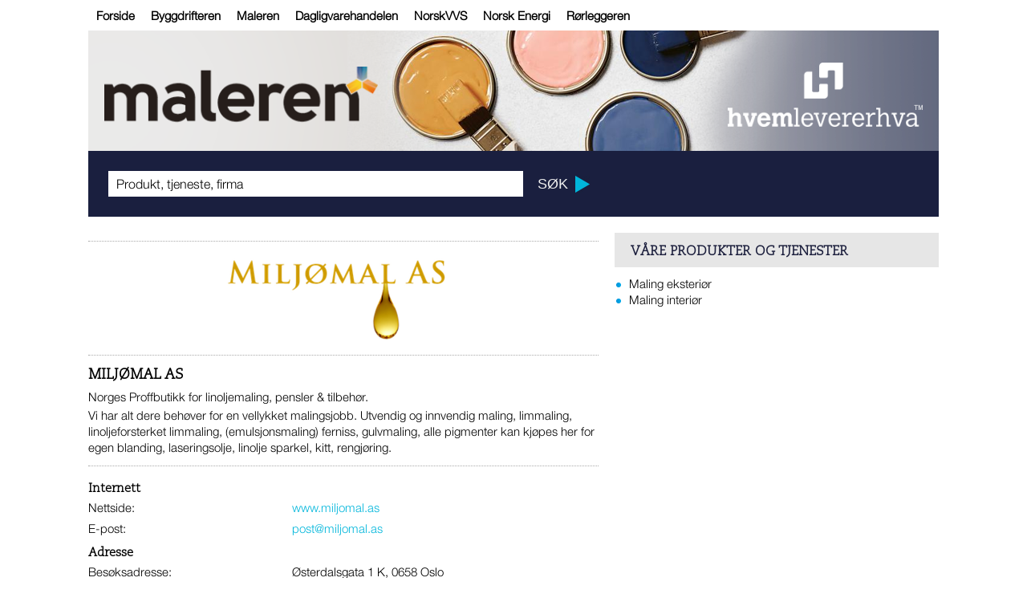

--- FILE ---
content_type: text/html; charset=utf-8
request_url: https://www.hvemlevererhva.no/index.php/Maleren/Leverandoerer/Miljoemal-AS
body_size: 2758
content:
<!DOCTYPE html>
<html xmlns="https://www.w3.org/1999/xhtml" xml:lang="en" lang="en">
<head>
<link rel="stylesheet" type="text/css" href="/design/base/stylesheets/core.css" />
<link rel="stylesheet" type="text/css" href="/design/standard/stylesheets/debug.css" />
<link rel="stylesheet" type="text/css" href="/design/hlh/stylesheets/style.css" />
<link rel="SHORTCUT ICON" href="/design/standard/images/favicon.ico" />

	<script src="/design/hlh/javascript/util-functions.js" type="text/javascript"></script>
	<script src="/design/hlh/javascript/clear-default-text.js" type="text/javascript"></script>

                                  
    <title>Miljømal AS / Leverandører / Maleren / HvemLevererHva - HvemLevererHva</title>

    
    
    
        <meta http-equiv="Content-Type" content="text/html; charset=utf-8" />

        <meta http-equiv="Content-language" content="no-bokmaal" />

    
        <meta name="author" content="eZ Systems" />

        <meta name="copyright" content="eZ Systems" />

        <meta name="description" content="Content Management System" />

        <meta name="keywords" content="cms, publish, e-commerce, content management, development framework" />

    
    <meta name="MSSmartTagsPreventParsing" content="TRUE" />
    <meta name="generator" content="eZ Publish" />
    

<link rel="Home" href="/index.php" title="HvemLevererHva forside" />
<link rel="Index" href="/index.php" />
<link rel="Top"  href="/index.php" title="Miljømal AS / Leverandører / Maleren / HvemLevererHva - HvemLevererHva" />
<link rel="Search" href="/index.php/content/advancedsearch" title="Søk HvemLevererHva" />
<link rel="Shortcut icon" href="/design/standard/images/favicon.ico" type="image/x-icon" />
<link rel="Copyright" href="/index.php/ezinfo/copyright" />
<link rel="Author" href="/index.php/ezinfo/about" />
<link rel="Alternate" href="/index.php/layout/set/print/Maleren/Leverandoerer/Miljoemal-AS" media="print" title="Utskriftsvennlig versjon" />
<meta name="viewport" content="width=device-width, initial-scale=1">




<!-- Google tag (gtag.js) --> <script async src="https://www.googletagmanager.com/gtag/js?id=G-4G7Y44VR2P"></script> <script>   window.dataLayer = window.dataLayer || [];   function gtag(){dataLayer.push(arguments);}   gtag('js', new Date());   gtag('config', 'G-4G7Y44VR2P'); </script>


<script>
function myFunction() {
    var x = document.getElementById("myTopnav");
    if (x.className === "topnav") {
        x.className += " responsive";
    } else {
        x.className = "topnav";
    }
}
</script>

</head>

<body>
<div class="main-outer">
 <div id="main-center">
  <div class="mainwindow">
  
  <div class="topnav" id="myTopnav">
 <a href="https://www.hvemlevererhva.no/">Forside</a>
 <a href="https://www.hvemlevererhva.no/Byggdrifteren/Forside">Byggdrifteren</a>
 <a href="https://www.hvemlevererhva.no/Maleren/Forside">Maleren</a>
 <a href="https://www.hvemlevererhva.no/Dagligvarehandelen/Forside">Dagligvarehandelen</a>
 <a href="https://www.hvemlevererhva.no/NorskVVS/Forside">NorskVVS</a>
 <a href="https://www.hvemlevererhva.no/Norskenergi/Forside">Norsk Energi</a>
 <a href="https://www.hvemlevererhva.no/Roerleggeren/Forside">Rørleggeren</a>
 <a href="javascript:void(0);" class="icon" onclick="myFunction()">= MENY</a>
</div>  <a href="https://www.hvemlevererhva.no/Maleren/Forside">
  <div class="header" style="background: url(/design/hlh/images/maleren_header_bg.png) transparent center">
   <img class="logo" style="max-width: 341px;" alt="" src="/design/hlh/images/maleren_logo.png" />
   <img class="hlh_logo" alt="" src="/design/hlh/images/hlh_header.png" />
  </div>
  </a>
  <div class="header-search">
   <div class="header-search-wrapper">
    <form method="post" action="/index.php/content/action">
     <input type="hidden" name="DestinationURL" value="maleren/soek" />
     <input class="submitbutton" type="submit" name="" value="SØK" /> 
     <div class="header-search-fluid">
            <input class="search_clear" name="(freesearch)" type="text" value="Produkt, tjeneste, firma">
      	 </div>
    </form>
   </div>
   
</div>

  

<div class="bodycol1">
 <div class="dottedseparator"></div>
   <div class="ad-logo">
   <center>

    
        
    
                                                                                                                                            <img src="/var/hlh/storage/images/maleren/leverandoerer/miljoemal-as/273353-1-nor-NO/Miljoemal-AS_large.png" width="300" height="103"  style="border: 0px  ;" alt="Miljømal AS" title="Miljømal AS" />
            
    
    
    </center>
  </div>
  <div class="dottedseparator"></div>
 
 <h1 class="ad">
Miljømal AS</h1>
 
 <div class="main-content">
  <p>
Norges Proffbutikk for linoljemaling, pensler &amp; tilbehør. </p>
  <p>
Vi har alt dere behøver for en vellykket malingsjobb. Utvendig og innvendig maling, limmaling, linoljeforsterket limmaling, (emulsjonsmaling) ferniss, gulvmaling, alle pigmenter kan kjøpes her for egen blanding, laseringsolje, linolje sparkel, kitt, rengjøring.</p>
  <p>
</p>
  <p>
</p>
 </div>
  
    <div class="dottedseparator"></div>
   
 
 <div class="main-content">
 <H3>Internett</H3>
    <div class="infoline-l"><p>Nettside:</p></div><div class="infoline-r"><a target="_blank" href="http://www.miljomal.as"><p>
www.miljomal.as</p></a></div>
       

  <div class="infoline-l"><p>E-post:</p></div><div class="infoline-r"><a href="mailto:
post@miljomal.as"><p>
post@miljomal.as</p></a></div>
   
  
  <H3>Adresse</H3>
  <div class="infoline-l"><p>Besøksadresse:</p></div><div class="infoline-r"><p>
Østerdalsgata 1 K, 0658 Oslo</p></div>
  <div class="infoline-l"><p>Postadresse:</p></div><div class="infoline-r"><p>
Østerdalsgata 1K, 0658 Oslo </p></div>
  <div class="infoline-l"><p>Telefon:</p></div><div class="infoline-r"><p>
+47 99 48 22 44 </p></div>
  

  </div> 
  
  <div class="spacer-10px"></div>
  
<iframe src="https://www.google.com/maps/embed?pb=!1m18!1m12!1m3!1d2000.3128386645767!2d10.787812916286379!3d59.910355271341686!2m3!1f0!2f0!3f0!3m2!1i1024!2i768!4f13.1!3m3!1m2!1s0x46416e55c0f6a66b%3A0x2da66a313efa9938!2s%C3%98sterdalsgata+1%2C+0658+Oslo!5e0!3m2!1sen!2sno!4v1517577701964" width="100%" height="300" frameborder="0" style="border:0" allowfullscreen></iframe>  <div class="spacer-10px"></div>

  <div class="dottedseparator"></div> 
 <span class="object-social">
 <a class="social" href="http://
www.facebook.com/Miljomal">
 <span class="object-social-picture"><img alt="" src="/design/hlh/images/facebook.png" /></span>
 </a>
</span>  

    
</div>
<div class="bodycol2-wrapper">
 <div class="bodycol2">
<div class="searchbox-top-wrapper">
 <div class="searchbox-top">
  <h2>VÅRE PRODUKTER OG TJENESTER</h2>
 </div>
</div>
<ul class="clean">                                        <li>Maling eksteriør</li> <li>Maling interiør</li></ul>
<div class="spacer-10px"></div>
 



 </div>
</div>

<div class="navbottom">
 <div class="dottedseparator"></div>
 <a href = "javascript:history.back()">&lt;&lt; Tilbake</a>
 <a onclick="window.print()" href="#">
 <div class="dottedseparator-print">
  Skriv ut
 </div></a>
</div>

</div>


   <div class="footer-inner">
    <div class="footercol1">
     <h2>Utgiver</h2>
     <p>NemiTek AS<br />
     Karl Johans gate 20, 0159 Oslo<br />
     0608 Oslo</p>
    </div>
    <div class="footercol2">
     <h2>Kontakt oss</h2>
     <p>e-post: <a href="mailto:post@nemitek.no">post@nemitek.no</a><br />
     Telefon: 22 70 83 00<br />
     <a href="https://www.hvemlevererhva.no">www.hvemlevererhva.no</a>
    </div>
    <div class="footercol3">

    </div>
    <div class="footercol4">
    </div>
   </div>
 </div>
</body>


--- FILE ---
content_type: text/css
request_url: https://www.hvemlevererhva.no/design/base/stylesheets/core.css
body_size: 1765
content:
/* CORE CSS 20040217 */

/* BODY */

body
{
    font-family: Arial, Helvetica, sans-serif; /* Base font family for most elements */
    font-size: 0.8em; /* Base size for all elements; other size definitions relates to this */
    background-color: #ffffff;
    margin: 0;
}

/* HEADERS */

h1, h2, h3, h4, h5, h6
{
    font-weight: bold;
    margin: 1em 0 0.5em 0;
    padding: 0;
}

h1
{
    font-size: 1.8em;
}

h2
{
    font-size: 1.4em;
}

h3
{
    font-size: 1.1em;
}

h4, h5, h6
{ 
    font-size: 1em;
}

/* PARAGRAPHS */

p
{
    margin: 0.5em 0 0.5em 0;
    line-height: 1.25em; /* This is aprox. default line height in most popular browsers; set explicitly to ensure consitency. */
}

/* LINKS */

a
{
    color: #0000a0;
    text-decoration: underline;
}

a:hover
{
    color: #0000ff;
    text-decoration: underline;
    cursor: pointer;
}

a img
{
    border: none; /* Some browsers may display a border around a linked image without this attribute set to _none_. */
}

/* PRE TEXT */

pre, code
{
    font-family: "Courier New", Courier, monospace; /* Usually defaulted to monospaced font anyway, but browwsers may vary which one is used, so giving exact alternatives helps visual consistenct */
    font-size: 1em; /* Setting this exact size may also help visual consistency */
}

pre
{
    background-color: #f8f8f8;
    border: 1px solid #e0e0e0;
    margin: 1em 0 1em 0;
    padding: 0.2em;
}

/* TABLES */

table
{ 
    font-size: 1em; /* Fix for size "loss" in tables in IE; redundant for most others, but does no harm */
    margin: 0;
    padding: 0;
}

th, td
{
    padding: 0;
}

table.list
{
    width: 100%;
    margin: 1em 0 1em 0;
}

table.list th, table.list td
{
    padding: 0.25em 0.5em 0.25em 0.5em;
    text-align: left;
    vertical-align: top;
}

table.list th
{
    font-weight: bold;
    background-color: #f0f0f0;
}

table.list td
{
    font-weight: normal;
}

tr.bglight
{
    background-color: #fcfcfc;
}

tr.bgdark
{
    background-color: #f8f8f8;
}

/* ORDERED AND UNORDERED LISTS */

ul, ol
{
    padding: 0;
    margin: 0.75em 0 1em 2.5em;
}

ul ul, ol ul
{
    margin: 0.3em 0 0.5em 1.3em;
}

ul ol, ol ol
{
    margin: 0.3em 0 0.5em 1.9em;
}

ul, ul ul
{
    list-style-type: disc;
}

li
{
    margin: 0 0 0.3em 0;
    padding: 0;
    line-height: 1.25em;
}

/* DEFINITION LISTS */

dl
{
    padding: 0em;
    margin: 0.25em 0 0.25em 0;
}

dt, dd
{
    font-style: normal;
    margin: 0 0 0.25em 0;
}

dt
{
    font-weight: bold;
}

dd
{
    margin: 0 1em 0.5em 2.5em;
}

/* FORM ELEMENTS */

form
{
    padding: 0em;
    margin: 0em;
}

label
{
    font-weight: bold;
    padding-right: 0.5em;
    display: block;
    white-space: nowrap;
}

textarea
{
    font-family: Arial, Helvetica, sans-serif; /* Usually defaulted to monospaced font; so it needs to be set if to change */
    font-size: 1em; /* Needs to be specified for IE */
}

input.box, textarea.box
{
    width: 98%;
}

input.halfbox, textarea.halfbox
{
    width: 47%;
}

optgroup
{
    font-weight: bold;
    font-style: normal;
}

input.button
{
    font-weight: normal;
    margin: 1em 1em 0 0;
}

input.button-default
{
    font-weight: bold;
}

/* PAGE DIVIDERS */

div.block /* Use this style around groups of objects which are connected in some way */
{
    margin: 0.5em 0 0.5em 0;
    padding: 0;
    clear: both;
}

div.block div.element, div.buttonblock div.element /* Use this style if several objects are to be stacked horizontally within the same block */
{
    padding-right: 1em;
    float: left;
}

div.block div.left
{
    width: 48%;
    text-align: left;
    float: left;
    clear: left;
}

div.block div.right
{
    width: 48%;
    text-align: right;
    float: right;
    clear: right;
}

div.break /* Used this style to terminate floating elements, to clear all floating attributes */
{
    clear: both;
}

/* MESSAGES TO THE USER */

div.message-feedback, div.message-warning, div.message-error
{
    padding: 0.1em 0.5em 0.5em 0.5em;
}

div.message-feedback
{
    background-color: #f0fff0;
}

div.message-warning
{
    background-color: #ffffe0;
}

div.message-error
{
    background-color: #fff0f0;
}

/* PAGE NAVIGATION */

div.pagenavigator
{
    text-align: center;    
}

div.pagenavigator span.previous
{
    float: left;
}

div.pagenavigator span.next
{
    float: right;
}

/* MISC STYLES */

.small
{
    font-size: 85%;
}

.hide
{
    display: none;
}


div.imageleft, div.imageright, div.faxtboxleft, div.faxtboxright, div.leftobject, div.rightobject
{
    margin-top: 0.3em;
    margin-bottom: 0.1em;
    display: inline;
}

div.imagecenter, div.factboxcenter, div.centerobject
{
    width: 100%;
    margin-top: 0.3em;
    margin-bottom: 0.1em;
    display: block;
}

div.imagecenter
{
    text-align: center;
}

div.factboxcenter
{
    text-align: left;
}

div.imageleft, div.factboxleft, div.leftobject
{
    float: left;
    padding-right: 0.5em;
}

div.imageright, div.factboxright, div.rightobject
{
    float: right;
    padding-right: 0.5em;
}

div.faxtboxleft, div.faxtboxright
{
    background-color: #f0f0f0;
}

div.imageleft p.picturetext, div.imageright p.picturetext, div.imagecenter p.picturetext, p.factbox
{
    padding-top: 0.2em;
    padding-bottom: 0.2em;
}

div.imageleft p.picturetext, div.imageright p.picturetext, span.picturetext, p.factbox
{
    background-color: #f0f0f0;
}

/* Misc */

div.oe-window
{
    clear: both;
}

span.spamfilter
{
     display: none;
}


--- FILE ---
content_type: text/css
request_url: https://www.hvemlevererhva.no/design/hlh/stylesheets/style.css
body_size: 3915
content:
@font-face {
    font-family: "caecilialtstd-bold";
    src: url('../stylesheets/fonts/CaeciliaLTStd-Bold.otf') format('OpenType');
    font-weight: normal;
    }
@font-face {
    font-family: "caecilia-light";
    src: url('../stylesheets/fonts/Caecilia-Light.otf') format('OpenType');
    font-weight: normal;
    }
   @font-face {
    font-family: "helveticaneue-light";
    src: url('../stylesheets/fonts/HelveticaNeue-Light.otf') format('OpenType');
    font-weight: normal;
    }
@font-face {
    font-family: "helveticaneue-thin";
    src: url('../stylesheets/fonts/HelveticaNeue-Thin.otf') format('OpenType');
    font-weight: normal;
    }

#main-center {
	margin:auto;
	padding: 0px;
	min-width: 320px;
	max-width: 1060px;
	width:100%;
	height:100%;
	background-color: #fff;
  }
* html #main-shadow {
	height: 100%;
	}
html, body {
	background-color: #fff;
	font-family: helveticaneue-light, sans-serif;
	font-size: 15px;
	margin: 0px;
	padding: 0px;
	height: 100%;
  }
p {
        line-height: 1.35em;
        margin: 0.2em 0;
}
div.main-outer {
	position:relative;
	float: left;
	width:100%;
	background-color: #FFF;
}
div.mainwindow {
}
.topnav {
        overflow: hidden;
}
/* Style the links inside the navigation bar */
.topnav a {
        float: left;
        display: block;
        text-align: center;
        padding: 10px 10px;
        text-decoration: none;
        font-weight: bold;
        color: #F00;
}
/* Change the color of links on hover */
.topnav a:hover {
    background-color: #ddd;
    color: black;
}
.topnav a:link {
    color: black;
}
.topnav a:visited {
    color: black;
}
/* Hide the link that should open and close the topnav on small screens */
.topnav .icon {
    display: none;
}

div.header-hlh {
	position: relative;
	float: left;
	width: 100%;
	*margin-bottom: -2px;
}
.header-hlh img {
        max-width: 714px;
        width: 100%;
}
div.front-hlh {
	background:transparent url(../images/hlh_front_bg.jpg) right no-repeat;
	position: relative;
	float: left;
	width: 435px;
	padding-left: 80px;
	height: 670px;
	*margin-bottom: -2px;
}
div.header-fdv {
	background:transparent url(../images/fdv_header_bg.png) no-repeat;
	position: relative;
	float: left;
	width: 960px;
	height: 65px;
	*margin-bottom: -2px;
}

img.hlh_logo {
        position: absolute;
        width: 40%;
        max-width: 243px;
        right: 20px;
        bottom: 30px;
}
img.logo {
        position: absolute;
        width: 40%;
        left: 20px;
        bottom: 17px;
}
img.portal_logo {
        position: absolute;
        width: 90%;
        max-width: 462px;
        left: 20px;
        bottom: 35px;
}
img.portal_illustration {
        position: absolute;
        width: 40%;
        max-width: 248px;
        right: 20px;
        bottom: 17px;
}
div.header-portal {
	background:transparent url(../images/portal_header_bg.png) no-repeat;
        position: relative;
	float: left;
	width: 100%;
	height: 150px;
	*margin-bottom: -2px;
}
div.header {
        position: relative;
	float: left;
	width: 100%;
	height: 150px;
	*margin-bottom: -2px;
}
div.header-search {
	background-color: #1A1F3F;
	position: relative;
	float: left;
	width: 100%;
        margin-bottom: 20px;
	*margin-bottom: -2px;
}
div.frontbox-top {
        background-color: #00ABE4;
        position: relative;
        float: left;
        padding-top: 10px;
        padding-left: 20px;
        padding-right: 20px;
        padding-bottom: 10px;
        margin-bottom: 10px;
}
div.portal-top-information {
        float: left;
        position: relative;
        width: 60%;

}
div.portal-top-illustration {
        float: left;
        position: relative;
        background:transparent url(../images/portal_illustration.png) no-repeat center center;
        background-size: contain;
        width: calc(40% - 20px);
        margin-left: 20px;
        margin-top: 40px;
        height: 85px;
}

div.frontbox-top-right-wrapper {
        float: left;
        position: relative;
        background:transparent url(../images/ask_head.png) no-repeat right;
        background-color: #E6E6E6;
        background-position: right 20px center;
        width: 100%;
}
div.frontbox-top-right {
        position: relative;
        float: left;
        padding: 10px 100px 10px 20px;
}
div.searchbox-top-wrapper {
        float: left;
        position: relative;
        width: 100%;
        background-color: #E6E6E6;
        margin-bottom: 10px;
}
div.searchbox-top {
        position: relative;
        float: left;
        padding-top: 10px;
        padding-left: 20px;
        padding-right: 20px;
        padding-bottom: 10px;
}
select {
        font-family: helveticaneue-light, sans-serif;
        font-size: 16px;
        height: 30px;
        width: 220px;
        padding-left: 6px;
        margin-top: 4px;
        background: #FFF;
}

div.arrow-down {
        position: relative;
        float: right;
        border-left: 15px solid transparent;
        border-top: 15px solid #E6E6E6;
        height: 0;
        width: 0;
}
div.minisearch {
	float: left;
	font-family: arial,helvetica;
	font-size: 10px;
	height: 145px;
	line-height: 16px;
	padding-left: 16px;
	padding-top: 5px;
	position: relative;
	width: 148px;
	*margin-bottom: -2px;
}
div.minisearch_v2 {
	float: left;
	background-color: #FFF;
	font-family: arial,helvetica;
	font-size: 10px;
	height: 66px;
	line-height: 16px;
	padding-left: 4px;
	padding-top: 4px;
	position: relative;
	width: 336px;
	border: 1px solid #DCDBDB;
	*margin-bottom: -2px;
}
div.minisearch_v3 {
	float: left;
	background-color: #0087BD;
	font-family: arial,helvetica;
	font-size: 10px;
	height: 112px;
	line-height: 16px;
	padding-left: 4px;
	padding-top: 4px;
	position: relative;
	width: 332px;
	border: 1px solid #DCDBDB;
	*margin-bottom: -2px;
}
div.minisearch_v3_black {
	float: left;
	background-color: #000;
	font-family: arial,helvetica;
	font-size: 10px;
	height: 112px;
	line-height: 16px;
	padding-left: 4px;
	padding-top: 4px;
	position: relative;
	width: 332px;
	border: 1px solid #DCDBDB;
	*margin-bottom: -2px;
}
div.minisearch_v3_red {
	float: left;
	background-color: #c63b00;
	font-family: arial,helvetica;
	font-size: 10px;
	height: 112px;
	line-height: 16px;
	padding-left: 4px;
	padding-top: 4px;
	position: relative;
	width: 332px;
	border: 1px solid #DCDBDB;
	*margin-bottom: -2px;
}
div.minisearch-header {
	float: left;
	padding-left: 10px;
	height: 55px;
	width: 240px;
}
div.minisearch_v2-header {
	float: left;
	background-color: #99ccff;
	height: 28px;
	width: 319px;
	padding-left: 10px;
	font-size: 12px;
	font-weight: bold;
	line-height: 26px;
	border: 1px solid #DCDBDB;
}
div.minisearch_v3-header {
	float: left;
	background-color: transparent;
	height: 28px;
	width: 319px;
	padding-left: 10px;
	font-size: 12px;
	font-weight: bold;
	line-height: 26px;
}
div.minisearch_v3-show-all {
	position: absolute;
	background-color: transparent;
	height: 28px;
	width: 319px;
	top: 74px;
	font-size: 12px;
	font-weight: bold;
	line-height: 26px;
}
div.header-r {
	background:transparent url(../images/header-r.png) no-repeat;
	height: 103px;
	position: relative;
	float: left;
	width: 179px;
	*margin-bottom: -2px;
}
div.body {
	position: relative;
	float: left;
	width: 941px;
}
div.body-front {
	position: relative;
	float: left;
	background: #FFF;
	width: 800px;
	padding-left: 80px;
}
select.search {
	border: 1px solid;
	border-color: #4E747D;
	width: 240px;
	height: 94px;
}
input.search {
        background: #FFF;
        border: 0px solid;
        border-color: #4E747D;
        width: 100%;
        height: 30px;
        font-family: helveticaneue-light, sans-serif; 
        font-size: 16px;
	padding-left: 10px;
}
div.header-search-fluid {
	overflow: hidden;
	padding-right: 15px;
}
div.header-search-wrapper {
	max-width: 600px;
	padding: 25px;
}
input.search_clear {
        background: #FFF;
        border: 0px solid;
        width: 100%;
        height: 30px;
        font-size: 16px;
        font-family: helveticaneue-light, sans-serif; 
	padding-left: 10px;
	}
input.minisearch {
	position: absolute;
	border: 0px solid;
	border-color: #4E747D;
	width: 122px;
	height: 14px;
	top: 96px;
	left: 20px;
	font-size: 12px;
}
input.minisearch_v2 {
	position: absolute;
	border: 1px solid;
	border-color: #DCDBDB;
	width: 254px;
	height: 23px;
	padding-left: 4px;
	top: 38px;
	left: 4px;
	font-size: 14px;
}
input.minisearch_v3 {
	position: absolute;
	border: 1px solid;
	border-color: #DCDBDB;
	width: 226px;
	height: 24px;
	padding-left: 4px;
	padding-right: 4px;
	top: 38px;
	left: 14px;
	font-size: 14px;
}
input.submitbutton {
    	background:transparent url(../images/searchbutton_arrow.png) right no-repeat;
        float: right;
        border: 0px;
        height: 32px;
        width: 65px;
        top: 23px;
        font-size: 18px;
        color: #EEE;
        padding: 0px;
        margin-left: 15px;
        text-align: left;
}
input.minisubmitbutton {
	position: absolute;
	background-color: #111;
	color: #EEE;
	font-size: 12px;
	height: 20px;
	left: 102px;
	padding-bottom: 1px;
	top: 118px;
	width: 43px;
}
input.mini_v2submitbutton {
	position: absolute;
	background-color: #3d5c78;
	color: #EEE;
	font-size: 14px;
	height: 28px;
	left: 270px;
	padding-bottom: 1px;
	top: 37px;
	width: 64px;
}
input.mini_v3submitbutton {
	position: absolute;
	background:transparent url(../images/searchbutton.png) left no-repeat;
	color: #EEE;
	border: none;
	font-size: 14px;
	height: 30px;
	left: 249px;
	padding-bottom: 0px;
	padding-left: 0px;
	padding-right: 0px;
	top: 37px;
	width: 72px;
}
input.mini_v3submitbutton_red {
	position: absolute;
	background:transparent url(../images/searchbutton_red.png) left no-repeat;
	color: #EEE;
	border: none;
	font-size: 14px;
	height: 30px;
	left: 249px;
	padding-bottom: 0px;
	padding-left: 0px;
	padding-right: 0px;
	top: 37px;
	width: 72px;
}
div.bodycol1 {
	position: relative;
	float: left;
	width: 60%;
}
div.bodycol2-wrapper {
        position: relative;
        float: left;
        width: 40%;
}
div.bodycol2 {
	position: relative;
        margin-left: 20px;
}
div.left-stroke {
	background:transparent url(../images/left_to_right_stroke.png) left center no-repeat;
	position: relative;
	float: left;
	padding-top: 10px;
	padding-bottom: 10px;
	width: 100%;
}

span.object-lpic-ad {
    background-color: #ffffff;
    float: left;
    margin-bottom: 10px;
    margin-top: 10px;
    border-bottom: 1px dotted #AAA;
    border-top: 1px dotted #AAA;
    padding-top: 5px;
    padding-bottom: 5px;
    position: relative;
    width: 100%;
}
a.lpic-ad {
    display: inline-block;
    text-decoration: none;
    margin-top: 4px;
    width: 100%;
}
a.lpic-ad:link { 
    color: #000;
}
a.lpic-ad:hover {
    background-color: #f7f7f7;
    color: #000;
}
a.lpic-ad:visited {
    color: #000;
}
span.object-lpic-picture {
    background-color: #fff;
    float: left;
    height: 100px;
    margin-left: 0px;
    position: relative;
    width: 110px;
}
span.object-lpic-fluid {
    float: left;
    margin-left: -115px;
    width: 100%;
}
span.object-lpic-content {
    float: left;
    margin-bottom: 5px;
    margin-left: 125px;
    padding-top: 3px;
    position: relative;
}
span.object-lpic-icons {
    float: right;
    padding-right: 10px;
}    
span.object-rpic-ad {
    background-color: #ffffff;
    float: left;
    margin-bottom: 4px;
    position: relative;
    width: 100%;
    max-width: 500px;
    clear: both;
    border-bottom: 1px dotted #aaa;
}
a.rpic-ad {
    background-color: #fff;
    display: inline-block;
    text-decoration: none;
    width: 100%;
}
a.rpic-ad:hover {
    background-color: #f7f7f7;
    color: #162b2c;
}
span.object-rpic-picture {
    position: relative;
    float: left;
    height: 50px;
    margin-left: 0px;
    width: 90px;
    margin-left: 10px;
    margin-right: 10px;
}
span.object-rpic-fluid {
    position: relative;
    float: right;
}
span.object-rpic-content {
    position: relative;
    float: right;
    background:transparent url(../images/arrow_right_solid_blue.png) no-repeat left bottom 3px;
    margin-right: 40px;
    margin-top: 15px;
    padding-left: 20px;
}

span.object-social {
    background-color: #ffffff;
    float: left;
    margin-bottom: 5px;
    margin-top: 5px;
    position: relative;
 }
a.social {
    background-color: #fff;
    color: #263b3c;
    display: inline-block;
    text-decoration: none;
    width: 100%;
}
a.social:hover {
    background-color: #f7f7f7;
    color: #162b2c;
}
span.object-social-picture {
    background-color: #fff;
    float: left;
    height: 29px;
    margin-left: 0px;
    position: relative;
    width: 40px;
}
span.object-social-fluid {
    float: left;
    margin-left: -40px;
    width: 100%;
}
span.object-social-content {
    float: left;
    margin-bottom: 5px;
    margin-left: 40px;
    padding-top: 7px;
    position: relative;
}

div.bodycol1-object-header {
	background:transparent url(../images/bodycol1-header-bg.png) no-repeat left bottom;
	position: relative;
	float: left;
	height: 32px;
	width: 569px;
	padding-left: 5px;
	background-color: #FFF;
}
div.navbottom {
	position: relative;
	float: left;
        margin-left: 0px;
        width: 60%;
        clear: both;
}

div.bodycol2-object-header {
	background:transparent url(../images/bodycol2-header-bg.png) no-repeat left bottom;
	position: relative;
	float: left;
	height: 36px;
	width: 340px;
	padding-left: 2px;
	background-color: #FFF;
}
div.bodycol2-object-content {
	position: relative;
	float: left;
	width: 445px;
}
div.dottedseparator {
	clear: both;
	position: relative;
	float: left;
	height: 10px;
	width: 100%;
	border-bottom: 1px dotted #AAA;
	margin-bottom: 10px;
}
div.dottedseparator-print-short {
	position: relative;
	float: left;
	height: 10px;
	width: 350px;
	border-bottom: 1px dotted;
	margin-bottom: 10px;
}
div.dottedseparator-print {
	background:transparent url(../images/print.png) no-repeat right;
	position: relative;
	float: right;
	height: 21px;
	width: 80px;
	line-height: 20px;
        bottom: 0px;
        right: 0px;
}
div.yt_video {
	position: relative;
	float: left;
	width: 100%;
        margin-top: 5px;
}
span.object-h-supplier {
        background-color: #ffffff;
        float: left;
        margin-bottom: 10px;
        margin-top: 10px;
        border-bottom: 1px dotted #AAA;
        border-top: 1px dotted #AAA;
        padding-top: 5px;
        padding-bottom: 5px;
        position: relative;
        width: 100%;
}
span.object-h-supplier-content {
	position: relative;
	float: left;
	width: 60%;
	padding-right: 10px;
}
span.object-h-supplier-pri-content {
	position: relative;
	float: left;
	width: 155px;
	height: 50px;
	padding-left: 10px;
}
span.object-h-supplier-logo {
	position: relative;
	float: right;
	width: 90px;
	height: 80px;
	background-color: transparent;
	padding-left: 0px;
	padding-right: 0px;
}
div.object-h-supplier-center {
	position: relative;
	float: left;
	width: 100%;
	background-color: transparent;
	padding-left: 0px;
	padding-right: 0px;
}
div.object-h-supplier-center-r {
	position: relative;
	float: left;
	width: 305px;
	background-color: transparent;
	padding-left: 20px;
	padding-right: 0px;
}
span.object-ex-supplier {
	position: relative;
	float: left;
	width: 202px;
        margin-top: 6px;
}
div.infoline-l {
	position: relative;
	float: left;
	clear: both;
	width: 40%;
}
div.infoline-r {
	position: relative;
	float: left;
	width: 60%;
}
div.bodycol3 {
	position: relative;
	float: left;
	width: 255px;
}
div.bodycol3_ad_head {
	background:transparent url(../images/top_right_arrow_bg.png) no-repeat top left;
	position: relative;
	float: left;
	width: 255px;
	padding-top: 5px;
	padding-left: 22px;
}
div.bodycol3_ad_head_end {
	background:transparent url(../images/top_right_shadow.png) no-repeat top left;
	position: relative;
	float: left;
	width: 277px;
	height: 34px;
}
div.bodycol3_ad {
	position: relative;
	float: left;
	width: 255px;
	padding-top: 5px;
	padding-bottom: 10px;
	padding-left: 22px;
}
div.ad-logo {
        position: relative;
        float: left;
        width: 100%;
        padding-top: 10px;
        padding-bottom: 5px;
}
div.facebook {
	background:transparent url(../images/facebook.png) no-repeat left top;
	position: relative;
	float: left;
	width: 100%;
	height: 47px;
	padding-top: 0px;
	padding-bottom: 0px;
	padding-left: 38px;
}
div.twitter {
	background:transparent url(../images/twitter.png) no-repeat left top;
	position: relative;
	float: left;
	width: 100%;
	height: 47px;
	padding-top: 0px;
	padding-bottom: 0px;
	padding-left: 38px;
}
div.pdf {
	background:transparent url(../images/pdf.png) no-repeat left top;
	position: relative;
	float: left;
        clear: both;
	height: 32px;
	padding-top: 0px;
	padding-bottom: 0px;
        margin-top: 6px;
	padding-left: 38px;
}
div.spacer-15px {
	float: left;
	position: relative;
	clear: both;
	height: 15px;
        width: 100%;
	}
div.spacer-10px {
	float: left;
	position: relative;
	clear: both;
	height: 10px;
        width: 100%;
	}
div.spacer-5px {
	float: left;
	position: relative;
	clear: both;
	height: 5px;
        width: 100%;
	}
div.search-box {
	position: relative;
	float: left;
}

div.main-content {
	position: relative;
	float: left;
        width: 100%;
}
div.main-content p {

}
div.main-content-search {
	position: relative;
	float: left;
	width: 576px;
	padding-left: 14px;
}
div.footer-inner {
        position: relative;
        float: left;
        background-color: #1a1f3f;
        margin: auto;
        margin-top: 12px;
        width: 100%;
        padding-top: 20px;
        padding-bottom: 20px;
        color: #00b7db;
        font-size: 0.8em;
}
div.footercol1 {
	position: relative;
	float: left;
	margin-left: 20px;
        min-width: 170px;
        width: 25%;
}
div.footercol2 {
	position: relative;
	float: left;
	margin-left: 20px;
        min-width: 150px;
        width: 25%;
}
div.footercol3 {
	position: relative;
	float: left;
	margin-left: 20px;
        min-width: 50px;
        width: 5%;
}
div.footercol4 {
    background: transparent url("../images/nemitek_logo.png") no-repeat scroll center top;
    float: right;
    height: 32px;
    position: relative;
    width: 168px;
    margin-left: 10px;
    margin-right: 20px;
    margin-top: 35px;
}
.footer-inner a {color:#00b7db;}
.footer-inner a:link {color:#00b7db;}
.footer-inner a:visited {color:#00b7db;}
.footer-inner a:hover {color:#FFF; text-decoration: none;}
a {
	color:#00b6db;
	text-decoration:none;
	}
a:link {color:#00b6db;}
a:visited {color:#00b6db;}
a:hover {color:#566b6c; text-decoration: none;}
a.adbox {
	color:#263b3c;
	text-decoration:none;
	display:block;
	height: 80px;
	width: 338px;
	}
a.adbox:link {color:#162b2c;}
a.adbox:visited {color:#162b2c;}
a.adbox:hover {color:#162b2c; background: transparent;}
a.adbox-m {
	color:#263b3c;
	text-decoration:none;
	display:block;
	height: 80px;
	width: 560px;
	}
a.adbox-m:link {color:#162b2c;}
a.adbox-m:visited {color:#162b2c;}
a.adbox-m:hover {color:#162b2c; background-color: #eee;}
div.main-content a {
	color:#143761;
	text-decoration:none;
	}
div.minisearch-fdv a:link {color:#AB1D00;}
div.minisearch-fdv a:visited {color:#AB1D00;}
div.minisearch-fdv a:hover {color:#AB1D00;}
div.minisearch-fdv a {
	color:#143761;
	text-decoration:underline;
	}
div.minisearch_v3-header a:link {color:#EEE;}
div.minisearch_v3-header a:visited {color:#EEE;}
div.minisearch_v3-header a:hover {color:#d3e7f6;}
div.minisearch_v3-header a {
	color:#EEE;
	text-decoration:none;
	}
div.minisearch_v3-show-all a:link {color:#EEE;}
div.minisearch_v3-show-all a:visited {color:#EEE;}
div.minisearch_v3-show-all a:hover {color:#d3e7f6; text-decoration: none;}
div.minisearch_v3-show-all a {
	color:#EEE;
	text-decoration:underline;
	}
div.main-content a:link {color:#00b6db;}
div.main-content a:visited {color:#00b6db;}
div.main-content a:hover {color:#566b6c;}
ul {
    background: none repeat scroll 0 0 transparent;
    border: 0 none;
    list-style-type: none;
    margin: 0;
        padding-left: 5px;
	padding-right: 5px;
	padding-top: 5px;
	padding-bottom: 10px;
}
ul.clean {
    background: none repeat scroll 0 0 transparent;
    border: 0 none;
    list-style-type: none;
    clear: both;
    margin: 0;
        padding-left: 0px;
	padding-right: 0px;
	padding-top: 3px;
	padding-bottom: 3px;
}
li {
	background: url("../images/bullet.png") no-repeat scroll 2px 6px transparent;
	margin: 0;
	padding: 0px 0px 5px 18px;
	line-height: 15px;
}
h1 {
        clear: both;
        color: #000;
	font-family: caecilia-light, serif;
        font-size: 1.2em;
        font-weight: bold;
        line-height: 20px;
        margin: 0;
        padding-bottom: 4px;
        padding-top: 4px;
        }
h2 {
	font-size:1.1em;
	font-weight: bold;
	font-family: caecilia-light, serif;
	margin:0px 0px 0px 0px;
	padding:3px 0px 1px 0px;
	color:#1c1f3d;
        text-transform: uppercase;
	}
.adbox h2 {
	font-weight:bold;
	font-family: arial, helvetica, sans-serif;
	margin:0px 0px 0px 0px;
	padding:3px 0px 1px 0px;
	font-size:13px;
	color:#162b2c;
	}
.object-rpic-ad h2 {
        font-size: 0.9em;
        color: #555;
        }
.footer-inner h2 {
        color: #FFF;
        font-size: 1.2em;
        padding-bottom: 5px;
}
h3 {
	font-weight: bold;
	margin:0px 0px 1px 0px;
	padding:10px 0px 3px 0px;
        font-family: caecilia-light, serif;
	font-size:1em;
	line-height:14px;
	color:#000;
        clear: both;
	}
h1.ad {
        text-transform: uppercase;
	}
	
@media only screen  and (min-width : 300px) and (max-width : 767px) {
div.portal-top-information {
        float: left;
        position: relative;
        width: 100%;
        }
div.portal-top-illustration {
        float: left;
        position: relative;
        width: 100%;
        margin-top: 10px;
        margin-left: 0px;
        }
div.bodycol1 {
        float: left;
        position: relative;
        width: 100%;
        }
div.bodycol2-wrapper {
        width: 100%;
        }
div.bodycol2 {
        float: left;
        position: relative;
        width: 100%;
	margin-left: 0px;
        }
span.object-h-supplier-logo {
        float: left;
        }
div.navbottom {
        width: 100%;
        }
/* When the screen is less than 767 pixels wide, hide all links, except for the first one ("Home"). Show the link that contains should open and close the topnav (.icon) */
.topnav a:not(:first-child) {display: none;}
.topnav a.icon {
        float: right;
        display: block;
        }
.topnav.responsive {position: relative;}
.topnav.responsive a.icon {
        position: absolute;
        right: 0;
        top: 0;
        }
.topnav.responsive a {
        float: none;
        display: block;
        text-align: left;
        }
}
@media only screen  and (min-width : 1060px) {


}
